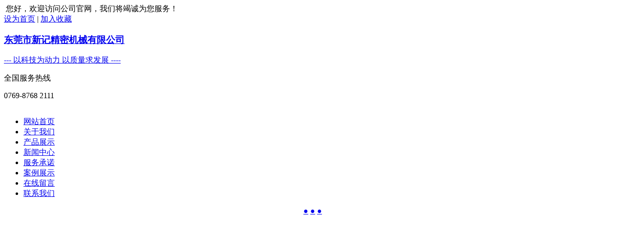

--- FILE ---
content_type: text/html
request_url: http://dgsunkee.com/html/product_view_124.html
body_size: 5191
content:

<!DOCTYPE html>
<html>
<head>
    <meta charset="utf-8">
    <title>数控内外圆磨机_案例展示_东莞市新记精密机械有限公司</title>
    <meta name="keywords" content="东莞市新记精密机械有限公司" />
    <meta name="description" content="东莞市新记精密机械有限公司" />
    <meta http-equiv="X-UA-Compatible" content="IE=EmulateIE7" />
    <meta http-equiv="Content-Type" content="text/html; charset=utf-8" />
    <script type='text/javascript' src='/js/mdetect.js'></script>
    <script type='text/javascript'>var href = location.href.toLowerCase();if(href.indexOf('mobile=1') < 0 && MobileEsp.IsMobilePhone) {location.href='/mindex.html';document.write('');}</script>
    <link type="text/css" rel="stylesheet" href="/css/style.css" />
    <!--[if lt IE 7]>
    <script type="text/javascript" src="/js/iepngfix_tilebg.js"></script>
    <style type="text/css">
        img,div,li,input {behavior:url("/js/iepngfix.htc")}
    </style>
    <![endif]-->
    <script type="text/javascript" src="/js/jquery-1.7.2.min.js"></script>
    <script type="text/javascript" src="/js/pic_auto.js"></script>
    <script type="text/javascript" src="/js/jsfile.js"></script>
    <script type="text/javascript" src="/js/jquery.SuperSlide.js"></script>
    <script type="text/javascript" src="/js/MSClass.js" ></script>
    <script type="text/javascript" src="/js/commonfile.js"></script>
	    
</head>
<body>
    <div class="main">
        <div class="indexTop">
            <div class="topCon_2">
                <div class="topCon_2_0">
                    <div class="topCon">
                        <div class="topCon_2_0_01">&nbsp;您好，欢迎访问公司官网，我们将竭诚为您服务！</div>
                        <div class="topCon_2_0_02">
                            <a href="javascript:;" onClick="SetHome(this)" class="sethome">设为首页</a> | <a href="javascript:;" onClick="AddFav()" class="sethome">加入收藏</a>
                        </div>
                    </div>
                </div>
                <div class="topCon_2_1">
                    <div class="topCon">
                        <div class="topCon_2_1_01">
                            <a href="/"> <H3>东莞市新记精密机械有限公司</H3>
                            <p>   --- 以科技为动力 以质量求发展 ----</p></a>
                        </div>
                           
                        <div class="topCon_2_1_02">
                           <span>全国服务热线</span>
                           <p>0769-8768 2111</p>
                        </div>
                        
                    </div>
                </div>
            </div>
            <div class="nav">
                <div class="linav" id="TopMenu">
                    <ul class="linav_ul">
                        <div>&nbsp;</div>
                        <li><a href="/" title="网站首页">网站首页</a></li>
                        <li><a href="/html/about.html" title="关于我们">关于我们</a></li>
                        <li><a href="/html/products.html" title="产品展示">产品展示</a></li>
                        <li><a href="/html/news.html" title="新闻中心">新闻中心</a></li>
                        <li><a href="/html/about_9.html" title="服务承诺">服务承诺</a></li>
                        <li><a href="/html/prolist_7.html" title="案例展示">案例展示</a></li>
                        <li><a href="/html/feedback.html" title="在线留言">在线留言</a></li>
                        <li><a href="/html/contact.html" title="联系我们">联系我们</a></li>

                    </ul>
                </div>
            </div>
                <div class="indexBanner"><!---------------Start 焦点图-------------->


<div class="banner"> 
	<!-- Start 焦点图 -->
	<div class="index_focus" align="center" style=" height:500px;"> <a href="javascript:;" class="index_focus_pre" title="上一张" style="opacity: 1; display: none; "></a> <a href="javascript:;" class="index_focus_next" title="下一张" style="opacity: 1; display: none; "></a>
		<div class="bd">
			<ul style="position: relative; width:100% !important;  ">

<li style="position: absolute;  left: 0px; top: 0px; width:100% !important;background:url('/pic/201903261039178182.jpg') no-repeat center center; height:500px; "> <a  class="pic" href="/html/products.html" target="_blank" style=" width:auto; height:500px;"> </a> </li>   
            
<li style="position: absolute;  left: 0px; top: 0px; width:100% !important;background:url('/pic/201903261026317072.jpg') no-repeat center center; height:500px; "> <a  class="pic" href="/html/products.html" target="_blank" style=" width:auto;height:500px;">	</a> </li>
 
<li style="position: absolute;  left: 0px; top: 0px; width:100% !important; background:url('/pic/201903261026415952.jpg') no-repeat center center; height:500px; "> <a  class="pic" href="/html/products.html" target="_blank" style=" width:auto; height:500px;"> </a> </li>
  
			</ul>
		</div>
     <div class="slide_nav">
        
        <a href="javascript:;">●</a>
         
        <a href="javascript:;">●</a>
         
         <a href="javascript:;">●</a>
            
  </div>
</div>
	<!-- End 焦点图 --> 
</div>

<script type="text/javascript">
jQuery(".index_focus").hover(function(){
jQuery(this).find(".index_focus_pre,.index_focus_next").stop(true, true).fadeTo("show", 1)
},function(){
jQuery(this).find(".index_focus_pre,.index_focus_next").fadeOut()
});
jQuery(".index_focus").slide({
titCell: ".slide_nav a ",
mainCell: ".bd ul",
delayTime: 500,
interTime: 3500,
prevCell:".index_focus_pre",
nextCell:".index_focus_next",
effect: "fold",
autoPlay: true,
trigger: "click",
startFun:function(i){
	jQuery(".index_focus_info").eq(i).find("h3").css("display","block").fadeTo(1000,1);
	jQuery(".index_focus_info").eq(i).find(".text").css("display","block").fadeTo(1000,1);
}
});
</script>
<div class="cl"></div>

<div style=" float:left; margin-left:20px"></div>

</body>
</html>
</div>
        </div>
    </div>
    <input type="hidden" id="temp" value="5" />
    <div class="main">
        <div class="indexCenter">
            <div class="indexLeft1">
                
<div class="ileft">
    <div class="ileft_title">
        <span>产品分类</span>
        
    </div>
    <div class="ileft_cont">
        <div style="border:1px solid #e5e5e1; border-top:none; background:#F7F7F7;" class="content">
            
<div id="masterdiv">
    <input id="hiBidClass" type="hidden" value="7" /><input id="hiSubClass" type="hidden" value="0" />
    <div class="menudiv">
        <dl id="Usub2" class="menutitle" onclick="mmmmmmm(1)"><a href="/html/prolist_2.html" title="车铣类">车铣类</a></dl>
        <div id="ccccccc1" style="display:none">
        </div>
    </div>
    <div class="menudiv">
        <dl id="Usub3" class="menutitle" onclick="mmmmmmm(2)"><a href="/html/prolist_3.html" title="钻孔类">钻孔类</a></dl>
        <div id="ccccccc2" style="display:none">
        </div>
    </div>
    <div class="menudiv">
        <dl id="Usub4" class="menutitle" onclick="mmmmmmm(3)"><a href="/html/prolist_4.html" title="打磨类">打磨类</a></dl>
        <div id="ccccccc3" style="display:none">
        </div>
    </div>
    <div class="menudiv">
        <dl id="Usub5" class="menutitle" onclick="mmmmmmm(4)"><a href="/html/prolist_5.html" title="工装治具类">工装治具类</a></dl>
        <div id="ccccccc4" style="display:none">
        </div>
    </div>
    <div class="clear"></div>
</div>
<script type="text/javascript">
$(document).ready(function() {
    if (document.getElementById("hiBidClass")) {
        var BidClass = parseInt(document.getElementById("hiBidClass").value);
        if (BidClass > 0) {
            if (document.getElementById("Usub" + BidClass)) {
                var dl = document.getElementById("Usub" + BidClass);
                dl.className = "menutitleSel";
            }
        }
    }
});
</script>
        </div>
    </div>
</div>
<div class="ileft">
    <div class="ileft_title">
        <span>联系我们</span>
        <p></p>
    </div>
    <div class="ileft_cont">
        <div style="border:1px solid #e5e5e1; border-top:none; background:#F7F7F7;" class="content">
<p>
	<span style="font-family:'Microsoft YaHei';font-size:13px;line-height:2;"><strong>新记（香港）机械厂</strong></span><br />
<span style="font-family:'Microsoft YaHei';font-size:13px;line-height:2;">地址: 香港葵涌大连排道144-150号金丰工业大夏第二期22字楼M座</span><br />
<span style="font-family:'Microsoft YaHei';font-size:13px;line-height:2;">Add: Blk.M,22/F,Stage2,Goldfield Ind.Bldg,144-150 Tai Lin Pai Rd,</span><br />
<span style="font-family:'Microsoft YaHei';font-size:13px;line-height:2;">Kwai Chung,N.T.H.K.</span><br />
<span style="font-family:'Microsoft YaHei';font-size:13px;line-height:2;">Tel: 00852-2425 9509</span><br />
<span style="font-family:'Microsoft YaHei';font-size:13px;line-height:2;">Fax: 00852-2424 8501</span><br />
<span style="font-family:'Microsoft YaHei';font-size:13px;line-height:2;">Mobile: 9102 2895</span><br />
<span style="font-family:'Microsoft YaHei';font-size:13px;line-height:2;">E-mail: sunkee_fty@hotmail.com</span><br />
<span style="font-family:'Microsoft YaHei';font-size:13px;line-height:2;">----------------------------------</span><br />
<span style="font-family:'Microsoft YaHei';font-size:13px;line-height:2;"><strong><span style="font-family:&quot;font-size:13px;white-space:normal;">东莞市新记精密机械有限公司</span></strong></span><br />
<span style="font-family:'Microsoft YaHei';font-size:13px;line-height:2;">地址:中国广东省东莞市谢岗镇大龙管理区长江头村</span><br />
<span style="font-family:'Microsoft YaHei';font-size:13px;line-height:2;">Add:Changjian Tou Village,Dalong precinct,Xiegang Town,</span><br />
<span style="font-family:'Microsoft YaHei';font-size:13px;line-height:2;">Dongguan City,Guandong Province,China.</span><br />
<span style="font-family:'Microsoft YaHei';font-size:13px;line-height:2;">Tel:0769-8768 2111</span><br />
<span style="font-family:'Microsoft YaHei';font-size:13px;line-height:2;">Fax: 0769-8768 0116</span><br />
<span style="font-family:'Microsoft YaHei';font-size:13px;line-height:2;">Mobile: 杨先生/139 0264 5684</span><br />
<span style="font-family:'Microsoft YaHei';font-size:13px;line-height:2;">E-mail: dg-sunkee@163.com</span><br />
<span style="line-height:2;"></span> 
</p>
        </div>  
    </div>
</div>

            </div>
            <div class="indexRight1">
                <div class="right_top"><strong>详细信息</strong><span>当前位置：<a href="../" class="nowadd">首页</a> -> <a href="../html/prolist_7.html" class="nowadd">案例展示</a></span></div>
                <div class="right_content">
                    <div class="pro_details">
                        <table width="98%" border="0" align="center" cellpadding="0" cellspacing="0">
                            <tr>
                                <td align="center"><a href='javascript:;' class='hui666'><img src='../images/leftbtn.png' title='这是第一张' class='png' /></a></td>
                                <td align="center">
                                    <div class="div" id="wenchuan"><img src='../pic/201903111141034349.jpg' onload="DrawImage(this,550,500)" alt='数控内外圆磨机' style="border:0px;" /></div><div id="xwxc" class="showPic"></div>
                                    <div class="pro_name"><span>名称：</span><span>数控内外圆磨机</span></div>
                                    <div class="pro_time"><span>发布时间：2019-03-11 11:40:40</span><span style="padding-left:30px;">点击率：<script type="text/javascript" src="../inc/js-prohit.asp?id=124"></script></span></div>
                                </td>
                                <td align="center"><a href='../html/product_view_117.html' class='hui666'><img src='../images/rightbtn.png' title='下一张：案列图片1' class='png' /></a></td>
                            </tr>
                        </table>
						
                        <div class="clear"></div>
                        <div class="prodetails_4">
                            <div><input type="button" class="b20" value="Rss订阅" onClick="window.open('../inc/Rss.asp')" />&nbsp;&nbsp;<input type="button" class="b21" value="收藏产品" onClick="AddFav()" />&nbsp;&nbsp;&nbsp;<input type="button" class="b22" value="打印文章" onClick="javascript:window.print()" /></div>
                        </div>
                    </div>
                </div>
            </div>
            <div class="clear"></div>
        </div>
    </div>
	<script type="text/javascript" src="../js/ProductShowDetailPic.js"></script>
	<script type="text/javascript">  
	  var imgList1=document.getElementById("xwxc").getElementsByTagName("img");
	  var imgList3=document.getElementById("wenchuan").getElementsByTagName("img");
	  for(var i in imgList1){
		 imgList1[i].onclick=ImgShow;
	  }
	  for(var i in imgList3){
		 imgList3[i].onclick=ImgShow;
	  }
	</script>    

<div class="topCon_1">

            </div>


    <script type="text/javascript" src="/js/jsTopMenu.js"></script>
    <div class="indexBottom">
        <div class="bottom">
            <div class="table_top">
                <table width="100%" align="center" border="0" cellpadding="0" cellspacing="0">
                    <tr>
                        <td>

        <a class="bottomA" href="/" target="_self" title="网站首页">网站首页</a>|
        <a class="bottomA" href="/html/about.html" target="_self" title="关于我们">关于我们</a>|
        <a class="bottomA" href="/html/products.html" target="_self" title="产品展示">产品展示</a>|
        <a class="bottomA" href="/html/news.html" target="_self" title="新闻中心">新闻中心</a>|
        <a class="bottomA" href="/html/feedback.html" target="_self" title="在线留言">在线留言</a>|
        <a class="bottomA" href="/html/contact.html" target="_self" title="联系我们">联系我们</a>|
        <a class="bottomA" href="/sitemap.html" target="_blank" title="网站地图">网站地图</a>
                        </td>
                    </tr>
                </table>    
            </div>
            <div class="divBottom"><p>
	<span style="color:#FFFFFF;">东莞市新记精密机械有限公司 版权所有&copy; Copyright 2017 <br />
技术支持：<a href="http://www.jzking.com/" target="_blank" style="color:#FFFFFF;">东莞网站建设</a></span> 
</p></div>
        </div>
    </div>
    
    <div class="bridgeCode"></div>
</body>
</html>